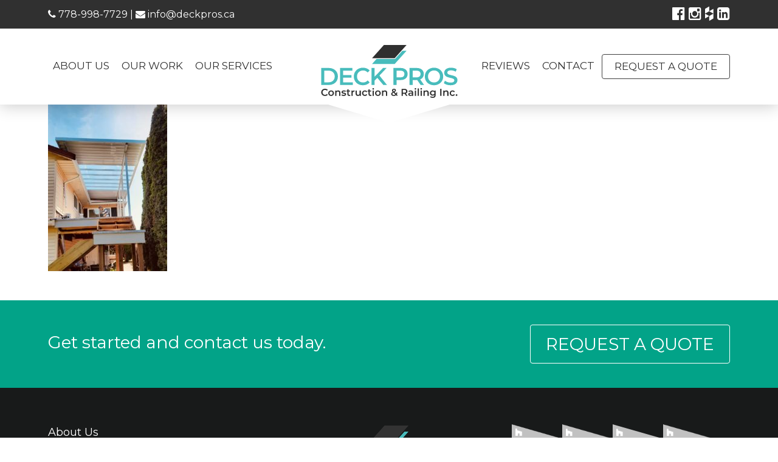

--- FILE ---
content_type: text/html; charset=UTF-8
request_url: https://www.deckpros.ca/railings/aluminum-canopy-deck-cover/
body_size: 22715
content:
<!DOCTYPE html>
<html lang="en-US" xmlns:fb="https://www.facebook.com/2008/fbml" xmlns:addthis="https://www.addthis.com/help/api-spec" >
<head>
<meta charset="UTF-8">
<meta name="viewport" content="width=device-width, initial-scale=1, maximum-scale=1, user-scalable=no">
<link rel="profile" href="https://gmpg.org/xfn/11">
<link rel="pingback" href="https://www.deckpros.ca/xmlrpc.php">
<link rel="stylesheet" href="https://maxcdn.bootstrapcdn.com/font-awesome/4.5.0/css/font-awesome.min.css" />
<link href='https://fonts.googleapis.com/css?family=Montserrat:400,700' rel='stylesheet' type='text/css' />

<meta name='robots' content='index, follow, max-image-preview:large, max-snippet:-1, max-video-preview:-1' />
	<style>img:is([sizes="auto" i], [sizes^="auto," i]) { contain-intrinsic-size: 3000px 1500px }</style>
	
	<!-- This site is optimized with the Yoast SEO plugin v23.9 - https://yoast.com/wordpress/plugins/seo/ -->
	<title>Aluminum Canopy Deck Cover - DECK PROS | Construction &amp; Railing Inc.</title>
	<link rel="canonical" href="https://www.deckpros.ca/railings/aluminum-canopy-deck-cover/" />
	<meta property="og:locale" content="en_US" />
	<meta property="og:type" content="article" />
	<meta property="og:title" content="Aluminum Canopy Deck Cover - DECK PROS | Construction &amp; Railing Inc." />
	<meta property="og:url" content="https://www.deckpros.ca/railings/aluminum-canopy-deck-cover/" />
	<meta property="og:site_name" content="DECK PROS | Construction &amp; Railing Inc." />
	<meta property="article:publisher" content="https://www.facebook.com/Deckpro-273890139349644/" />
	<meta property="og:image" content="https://www.deckpros.ca/railings/aluminum-canopy-deck-cover" />
	<meta property="og:image:width" content="817" />
	<meta property="og:image:height" content="1249" />
	<meta property="og:image:type" content="image/jpeg" />
	<meta name="twitter:card" content="summary_large_image" />
	<script type="application/ld+json" class="yoast-schema-graph">{"@context":"https://schema.org","@graph":[{"@type":"WebPage","@id":"https://www.deckpros.ca/railings/aluminum-canopy-deck-cover/","url":"https://www.deckpros.ca/railings/aluminum-canopy-deck-cover/","name":"Aluminum Canopy Deck Cover - DECK PROS | Construction &amp; Railing Inc.","isPartOf":{"@id":"https://www.deckpros.ca/#website"},"primaryImageOfPage":{"@id":"https://www.deckpros.ca/railings/aluminum-canopy-deck-cover/#primaryimage"},"image":{"@id":"https://www.deckpros.ca/railings/aluminum-canopy-deck-cover/#primaryimage"},"thumbnailUrl":"https://www.deckpros.ca/wp-content/uploads/2021/07/Aluminum-Canopy-Deck-Cover.jpg","datePublished":"2021-07-23T01:49:39+00:00","dateModified":"2021-07-23T01:49:39+00:00","breadcrumb":{"@id":"https://www.deckpros.ca/railings/aluminum-canopy-deck-cover/#breadcrumb"},"inLanguage":"en-US","potentialAction":[{"@type":"ReadAction","target":["https://www.deckpros.ca/railings/aluminum-canopy-deck-cover/"]}]},{"@type":"ImageObject","inLanguage":"en-US","@id":"https://www.deckpros.ca/railings/aluminum-canopy-deck-cover/#primaryimage","url":"https://www.deckpros.ca/wp-content/uploads/2021/07/Aluminum-Canopy-Deck-Cover.jpg","contentUrl":"https://www.deckpros.ca/wp-content/uploads/2021/07/Aluminum-Canopy-Deck-Cover.jpg","width":817,"height":1249},{"@type":"BreadcrumbList","@id":"https://www.deckpros.ca/railings/aluminum-canopy-deck-cover/#breadcrumb","itemListElement":[{"@type":"ListItem","position":1,"name":"Home","item":"https://www.deckpros.ca/"},{"@type":"ListItem","position":2,"name":"Railings / Deck Covers / Stairs","item":"https://www.deckpros.ca/railings/"},{"@type":"ListItem","position":3,"name":"Aluminum Canopy Deck Cover"}]},{"@type":"WebSite","@id":"https://www.deckpros.ca/#website","url":"https://www.deckpros.ca/","name":"DECK PROS | Construction &amp; Railing Inc.","description":"Your decking specialists","potentialAction":[{"@type":"SearchAction","target":{"@type":"EntryPoint","urlTemplate":"https://www.deckpros.ca/?s={search_term_string}"},"query-input":{"@type":"PropertyValueSpecification","valueRequired":true,"valueName":"search_term_string"}}],"inLanguage":"en-US"}]}</script>
	<!-- / Yoast SEO plugin. -->


<link rel='dns-prefetch' href='//www.deckpros.ca' />
<link rel='dns-prefetch' href='//ajax.googleapis.com' />
<link rel='dns-prefetch' href='//secure.gravatar.com' />
<link rel='dns-prefetch' href='//stats.wp.com' />
<link rel='dns-prefetch' href='//v0.wordpress.com' />
<link rel="alternate" type="application/rss+xml" title="DECK PROS | Construction &amp; Railing Inc. &raquo; Feed" href="https://www.deckpros.ca/feed/" />
<link rel="alternate" type="application/rss+xml" title="DECK PROS | Construction &amp; Railing Inc. &raquo; Comments Feed" href="https://www.deckpros.ca/comments/feed/" />
		<!-- This site uses the Google Analytics by ExactMetrics plugin v7.19 - Using Analytics tracking - https://www.exactmetrics.com/ -->
		<!-- Note: ExactMetrics is not currently configured on this site. The site owner needs to authenticate with Google Analytics in the ExactMetrics settings panel. -->
					<!-- No tracking code set -->
				<!-- / Google Analytics by ExactMetrics -->
		<script type="text/javascript">
/* <![CDATA[ */
window._wpemojiSettings = {"baseUrl":"https:\/\/s.w.org\/images\/core\/emoji\/15.0.3\/72x72\/","ext":".png","svgUrl":"https:\/\/s.w.org\/images\/core\/emoji\/15.0.3\/svg\/","svgExt":".svg","source":{"concatemoji":"https:\/\/www.deckpros.ca\/wp-includes\/js\/wp-emoji-release.min.js?ver=a67c2f4218c4cc3cceace23080a50e92"}};
/*! This file is auto-generated */
!function(i,n){var o,s,e;function c(e){try{var t={supportTests:e,timestamp:(new Date).valueOf()};sessionStorage.setItem(o,JSON.stringify(t))}catch(e){}}function p(e,t,n){e.clearRect(0,0,e.canvas.width,e.canvas.height),e.fillText(t,0,0);var t=new Uint32Array(e.getImageData(0,0,e.canvas.width,e.canvas.height).data),r=(e.clearRect(0,0,e.canvas.width,e.canvas.height),e.fillText(n,0,0),new Uint32Array(e.getImageData(0,0,e.canvas.width,e.canvas.height).data));return t.every(function(e,t){return e===r[t]})}function u(e,t,n){switch(t){case"flag":return n(e,"\ud83c\udff3\ufe0f\u200d\u26a7\ufe0f","\ud83c\udff3\ufe0f\u200b\u26a7\ufe0f")?!1:!n(e,"\ud83c\uddfa\ud83c\uddf3","\ud83c\uddfa\u200b\ud83c\uddf3")&&!n(e,"\ud83c\udff4\udb40\udc67\udb40\udc62\udb40\udc65\udb40\udc6e\udb40\udc67\udb40\udc7f","\ud83c\udff4\u200b\udb40\udc67\u200b\udb40\udc62\u200b\udb40\udc65\u200b\udb40\udc6e\u200b\udb40\udc67\u200b\udb40\udc7f");case"emoji":return!n(e,"\ud83d\udc26\u200d\u2b1b","\ud83d\udc26\u200b\u2b1b")}return!1}function f(e,t,n){var r="undefined"!=typeof WorkerGlobalScope&&self instanceof WorkerGlobalScope?new OffscreenCanvas(300,150):i.createElement("canvas"),a=r.getContext("2d",{willReadFrequently:!0}),o=(a.textBaseline="top",a.font="600 32px Arial",{});return e.forEach(function(e){o[e]=t(a,e,n)}),o}function t(e){var t=i.createElement("script");t.src=e,t.defer=!0,i.head.appendChild(t)}"undefined"!=typeof Promise&&(o="wpEmojiSettingsSupports",s=["flag","emoji"],n.supports={everything:!0,everythingExceptFlag:!0},e=new Promise(function(e){i.addEventListener("DOMContentLoaded",e,{once:!0})}),new Promise(function(t){var n=function(){try{var e=JSON.parse(sessionStorage.getItem(o));if("object"==typeof e&&"number"==typeof e.timestamp&&(new Date).valueOf()<e.timestamp+604800&&"object"==typeof e.supportTests)return e.supportTests}catch(e){}return null}();if(!n){if("undefined"!=typeof Worker&&"undefined"!=typeof OffscreenCanvas&&"undefined"!=typeof URL&&URL.createObjectURL&&"undefined"!=typeof Blob)try{var e="postMessage("+f.toString()+"("+[JSON.stringify(s),u.toString(),p.toString()].join(",")+"));",r=new Blob([e],{type:"text/javascript"}),a=new Worker(URL.createObjectURL(r),{name:"wpTestEmojiSupports"});return void(a.onmessage=function(e){c(n=e.data),a.terminate(),t(n)})}catch(e){}c(n=f(s,u,p))}t(n)}).then(function(e){for(var t in e)n.supports[t]=e[t],n.supports.everything=n.supports.everything&&n.supports[t],"flag"!==t&&(n.supports.everythingExceptFlag=n.supports.everythingExceptFlag&&n.supports[t]);n.supports.everythingExceptFlag=n.supports.everythingExceptFlag&&!n.supports.flag,n.DOMReady=!1,n.readyCallback=function(){n.DOMReady=!0}}).then(function(){return e}).then(function(){var e;n.supports.everything||(n.readyCallback(),(e=n.source||{}).concatemoji?t(e.concatemoji):e.wpemoji&&e.twemoji&&(t(e.twemoji),t(e.wpemoji)))}))}((window,document),window._wpemojiSettings);
/* ]]> */
</script>
<style id='wp-emoji-styles-inline-css' type='text/css'>

	img.wp-smiley, img.emoji {
		display: inline !important;
		border: none !important;
		box-shadow: none !important;
		height: 1em !important;
		width: 1em !important;
		margin: 0 0.07em !important;
		vertical-align: -0.1em !important;
		background: none !important;
		padding: 0 !important;
	}
</style>
<link rel='stylesheet' id='wp-block-library-css' href='https://www.deckpros.ca/wp-includes/css/dist/block-library/style.min.css?ver=a67c2f4218c4cc3cceace23080a50e92' type='text/css' media='all' />
<link rel='stylesheet' id='mediaelement-css' href='https://www.deckpros.ca/wp-includes/js/mediaelement/mediaelementplayer-legacy.min.css?ver=4.2.17' type='text/css' media='all' />
<link rel='stylesheet' id='wp-mediaelement-css' href='https://www.deckpros.ca/wp-includes/js/mediaelement/wp-mediaelement.min.css?ver=a67c2f4218c4cc3cceace23080a50e92' type='text/css' media='all' />
<style id='jetpack-sharing-buttons-style-inline-css' type='text/css'>
.jetpack-sharing-buttons__services-list{display:flex;flex-direction:row;flex-wrap:wrap;gap:0;list-style-type:none;margin:5px;padding:0}.jetpack-sharing-buttons__services-list.has-small-icon-size{font-size:12px}.jetpack-sharing-buttons__services-list.has-normal-icon-size{font-size:16px}.jetpack-sharing-buttons__services-list.has-large-icon-size{font-size:24px}.jetpack-sharing-buttons__services-list.has-huge-icon-size{font-size:36px}@media print{.jetpack-sharing-buttons__services-list{display:none!important}}.editor-styles-wrapper .wp-block-jetpack-sharing-buttons{gap:0;padding-inline-start:0}ul.jetpack-sharing-buttons__services-list.has-background{padding:1.25em 2.375em}
</style>
<style id='classic-theme-styles-inline-css' type='text/css'>
/*! This file is auto-generated */
.wp-block-button__link{color:#fff;background-color:#32373c;border-radius:9999px;box-shadow:none;text-decoration:none;padding:calc(.667em + 2px) calc(1.333em + 2px);font-size:1.125em}.wp-block-file__button{background:#32373c;color:#fff;text-decoration:none}
</style>
<style id='global-styles-inline-css' type='text/css'>
:root{--wp--preset--aspect-ratio--square: 1;--wp--preset--aspect-ratio--4-3: 4/3;--wp--preset--aspect-ratio--3-4: 3/4;--wp--preset--aspect-ratio--3-2: 3/2;--wp--preset--aspect-ratio--2-3: 2/3;--wp--preset--aspect-ratio--16-9: 16/9;--wp--preset--aspect-ratio--9-16: 9/16;--wp--preset--color--black: #000000;--wp--preset--color--cyan-bluish-gray: #abb8c3;--wp--preset--color--white: #ffffff;--wp--preset--color--pale-pink: #f78da7;--wp--preset--color--vivid-red: #cf2e2e;--wp--preset--color--luminous-vivid-orange: #ff6900;--wp--preset--color--luminous-vivid-amber: #fcb900;--wp--preset--color--light-green-cyan: #7bdcb5;--wp--preset--color--vivid-green-cyan: #00d084;--wp--preset--color--pale-cyan-blue: #8ed1fc;--wp--preset--color--vivid-cyan-blue: #0693e3;--wp--preset--color--vivid-purple: #9b51e0;--wp--preset--gradient--vivid-cyan-blue-to-vivid-purple: linear-gradient(135deg,rgba(6,147,227,1) 0%,rgb(155,81,224) 100%);--wp--preset--gradient--light-green-cyan-to-vivid-green-cyan: linear-gradient(135deg,rgb(122,220,180) 0%,rgb(0,208,130) 100%);--wp--preset--gradient--luminous-vivid-amber-to-luminous-vivid-orange: linear-gradient(135deg,rgba(252,185,0,1) 0%,rgba(255,105,0,1) 100%);--wp--preset--gradient--luminous-vivid-orange-to-vivid-red: linear-gradient(135deg,rgba(255,105,0,1) 0%,rgb(207,46,46) 100%);--wp--preset--gradient--very-light-gray-to-cyan-bluish-gray: linear-gradient(135deg,rgb(238,238,238) 0%,rgb(169,184,195) 100%);--wp--preset--gradient--cool-to-warm-spectrum: linear-gradient(135deg,rgb(74,234,220) 0%,rgb(151,120,209) 20%,rgb(207,42,186) 40%,rgb(238,44,130) 60%,rgb(251,105,98) 80%,rgb(254,248,76) 100%);--wp--preset--gradient--blush-light-purple: linear-gradient(135deg,rgb(255,206,236) 0%,rgb(152,150,240) 100%);--wp--preset--gradient--blush-bordeaux: linear-gradient(135deg,rgb(254,205,165) 0%,rgb(254,45,45) 50%,rgb(107,0,62) 100%);--wp--preset--gradient--luminous-dusk: linear-gradient(135deg,rgb(255,203,112) 0%,rgb(199,81,192) 50%,rgb(65,88,208) 100%);--wp--preset--gradient--pale-ocean: linear-gradient(135deg,rgb(255,245,203) 0%,rgb(182,227,212) 50%,rgb(51,167,181) 100%);--wp--preset--gradient--electric-grass: linear-gradient(135deg,rgb(202,248,128) 0%,rgb(113,206,126) 100%);--wp--preset--gradient--midnight: linear-gradient(135deg,rgb(2,3,129) 0%,rgb(40,116,252) 100%);--wp--preset--font-size--small: 13px;--wp--preset--font-size--medium: 20px;--wp--preset--font-size--large: 36px;--wp--preset--font-size--x-large: 42px;--wp--preset--spacing--20: 0.44rem;--wp--preset--spacing--30: 0.67rem;--wp--preset--spacing--40: 1rem;--wp--preset--spacing--50: 1.5rem;--wp--preset--spacing--60: 2.25rem;--wp--preset--spacing--70: 3.38rem;--wp--preset--spacing--80: 5.06rem;--wp--preset--shadow--natural: 6px 6px 9px rgba(0, 0, 0, 0.2);--wp--preset--shadow--deep: 12px 12px 50px rgba(0, 0, 0, 0.4);--wp--preset--shadow--sharp: 6px 6px 0px rgba(0, 0, 0, 0.2);--wp--preset--shadow--outlined: 6px 6px 0px -3px rgba(255, 255, 255, 1), 6px 6px rgba(0, 0, 0, 1);--wp--preset--shadow--crisp: 6px 6px 0px rgba(0, 0, 0, 1);}:where(.is-layout-flex){gap: 0.5em;}:where(.is-layout-grid){gap: 0.5em;}body .is-layout-flex{display: flex;}.is-layout-flex{flex-wrap: wrap;align-items: center;}.is-layout-flex > :is(*, div){margin: 0;}body .is-layout-grid{display: grid;}.is-layout-grid > :is(*, div){margin: 0;}:where(.wp-block-columns.is-layout-flex){gap: 2em;}:where(.wp-block-columns.is-layout-grid){gap: 2em;}:where(.wp-block-post-template.is-layout-flex){gap: 1.25em;}:where(.wp-block-post-template.is-layout-grid){gap: 1.25em;}.has-black-color{color: var(--wp--preset--color--black) !important;}.has-cyan-bluish-gray-color{color: var(--wp--preset--color--cyan-bluish-gray) !important;}.has-white-color{color: var(--wp--preset--color--white) !important;}.has-pale-pink-color{color: var(--wp--preset--color--pale-pink) !important;}.has-vivid-red-color{color: var(--wp--preset--color--vivid-red) !important;}.has-luminous-vivid-orange-color{color: var(--wp--preset--color--luminous-vivid-orange) !important;}.has-luminous-vivid-amber-color{color: var(--wp--preset--color--luminous-vivid-amber) !important;}.has-light-green-cyan-color{color: var(--wp--preset--color--light-green-cyan) !important;}.has-vivid-green-cyan-color{color: var(--wp--preset--color--vivid-green-cyan) !important;}.has-pale-cyan-blue-color{color: var(--wp--preset--color--pale-cyan-blue) !important;}.has-vivid-cyan-blue-color{color: var(--wp--preset--color--vivid-cyan-blue) !important;}.has-vivid-purple-color{color: var(--wp--preset--color--vivid-purple) !important;}.has-black-background-color{background-color: var(--wp--preset--color--black) !important;}.has-cyan-bluish-gray-background-color{background-color: var(--wp--preset--color--cyan-bluish-gray) !important;}.has-white-background-color{background-color: var(--wp--preset--color--white) !important;}.has-pale-pink-background-color{background-color: var(--wp--preset--color--pale-pink) !important;}.has-vivid-red-background-color{background-color: var(--wp--preset--color--vivid-red) !important;}.has-luminous-vivid-orange-background-color{background-color: var(--wp--preset--color--luminous-vivid-orange) !important;}.has-luminous-vivid-amber-background-color{background-color: var(--wp--preset--color--luminous-vivid-amber) !important;}.has-light-green-cyan-background-color{background-color: var(--wp--preset--color--light-green-cyan) !important;}.has-vivid-green-cyan-background-color{background-color: var(--wp--preset--color--vivid-green-cyan) !important;}.has-pale-cyan-blue-background-color{background-color: var(--wp--preset--color--pale-cyan-blue) !important;}.has-vivid-cyan-blue-background-color{background-color: var(--wp--preset--color--vivid-cyan-blue) !important;}.has-vivid-purple-background-color{background-color: var(--wp--preset--color--vivid-purple) !important;}.has-black-border-color{border-color: var(--wp--preset--color--black) !important;}.has-cyan-bluish-gray-border-color{border-color: var(--wp--preset--color--cyan-bluish-gray) !important;}.has-white-border-color{border-color: var(--wp--preset--color--white) !important;}.has-pale-pink-border-color{border-color: var(--wp--preset--color--pale-pink) !important;}.has-vivid-red-border-color{border-color: var(--wp--preset--color--vivid-red) !important;}.has-luminous-vivid-orange-border-color{border-color: var(--wp--preset--color--luminous-vivid-orange) !important;}.has-luminous-vivid-amber-border-color{border-color: var(--wp--preset--color--luminous-vivid-amber) !important;}.has-light-green-cyan-border-color{border-color: var(--wp--preset--color--light-green-cyan) !important;}.has-vivid-green-cyan-border-color{border-color: var(--wp--preset--color--vivid-green-cyan) !important;}.has-pale-cyan-blue-border-color{border-color: var(--wp--preset--color--pale-cyan-blue) !important;}.has-vivid-cyan-blue-border-color{border-color: var(--wp--preset--color--vivid-cyan-blue) !important;}.has-vivid-purple-border-color{border-color: var(--wp--preset--color--vivid-purple) !important;}.has-vivid-cyan-blue-to-vivid-purple-gradient-background{background: var(--wp--preset--gradient--vivid-cyan-blue-to-vivid-purple) !important;}.has-light-green-cyan-to-vivid-green-cyan-gradient-background{background: var(--wp--preset--gradient--light-green-cyan-to-vivid-green-cyan) !important;}.has-luminous-vivid-amber-to-luminous-vivid-orange-gradient-background{background: var(--wp--preset--gradient--luminous-vivid-amber-to-luminous-vivid-orange) !important;}.has-luminous-vivid-orange-to-vivid-red-gradient-background{background: var(--wp--preset--gradient--luminous-vivid-orange-to-vivid-red) !important;}.has-very-light-gray-to-cyan-bluish-gray-gradient-background{background: var(--wp--preset--gradient--very-light-gray-to-cyan-bluish-gray) !important;}.has-cool-to-warm-spectrum-gradient-background{background: var(--wp--preset--gradient--cool-to-warm-spectrum) !important;}.has-blush-light-purple-gradient-background{background: var(--wp--preset--gradient--blush-light-purple) !important;}.has-blush-bordeaux-gradient-background{background: var(--wp--preset--gradient--blush-bordeaux) !important;}.has-luminous-dusk-gradient-background{background: var(--wp--preset--gradient--luminous-dusk) !important;}.has-pale-ocean-gradient-background{background: var(--wp--preset--gradient--pale-ocean) !important;}.has-electric-grass-gradient-background{background: var(--wp--preset--gradient--electric-grass) !important;}.has-midnight-gradient-background{background: var(--wp--preset--gradient--midnight) !important;}.has-small-font-size{font-size: var(--wp--preset--font-size--small) !important;}.has-medium-font-size{font-size: var(--wp--preset--font-size--medium) !important;}.has-large-font-size{font-size: var(--wp--preset--font-size--large) !important;}.has-x-large-font-size{font-size: var(--wp--preset--font-size--x-large) !important;}
:where(.wp-block-post-template.is-layout-flex){gap: 1.25em;}:where(.wp-block-post-template.is-layout-grid){gap: 1.25em;}
:where(.wp-block-columns.is-layout-flex){gap: 2em;}:where(.wp-block-columns.is-layout-grid){gap: 2em;}
:root :where(.wp-block-pullquote){font-size: 1.5em;line-height: 1.6;}
</style>
<link rel='stylesheet' id='contact-form-7-css' href='https://www.deckpros.ca/wp-content/plugins/contact-form-7/includes/css/styles.css?ver=6.0' type='text/css' media='all' />
<style id='contact-form-7-inline-css' type='text/css'>
.wpcf7 .wpcf7-recaptcha iframe {margin-bottom: 0;}.wpcf7 .wpcf7-recaptcha[data-align="center"] > div {margin: 0 auto;}.wpcf7 .wpcf7-recaptcha[data-align="right"] > div {margin: 0 0 0 auto;}
</style>
<link rel='stylesheet' id='deckpros-style-css' href='https://www.deckpros.ca/wp-content/themes/deckpros-2016/deckpros.min.css?ver=a67c2f4218c4cc3cceace23080a50e92' type='text/css' media='all' />
<link rel='stylesheet' id='addthis_all_pages-css' href='https://www.deckpros.ca/wp-content/plugins/addthis/frontend/build/addthis_wordpress_public.min.css?ver=a67c2f4218c4cc3cceace23080a50e92' type='text/css' media='all' />
<script type="text/javascript" src="https://ajax.googleapis.com/ajax/libs/jquery/2.2.0/jquery.min.js?ver=1" id="deckpros-jquery-js"></script>
<link rel="https://api.w.org/" href="https://www.deckpros.ca/wp-json/" /><link rel="alternate" title="JSON" type="application/json" href="https://www.deckpros.ca/wp-json/wp/v2/media/6470" /><link rel="EditURI" type="application/rsd+xml" title="RSD" href="https://www.deckpros.ca/xmlrpc.php?rsd" />

<link rel='shortlink' href='https://wp.me/a7Fq8q-1Gm' />
<link rel="alternate" title="oEmbed (JSON)" type="application/json+oembed" href="https://www.deckpros.ca/wp-json/oembed/1.0/embed?url=https%3A%2F%2Fwww.deckpros.ca%2Frailings%2Faluminum-canopy-deck-cover%2F" />
<link rel="alternate" title="oEmbed (XML)" type="text/xml+oembed" href="https://www.deckpros.ca/wp-json/oembed/1.0/embed?url=https%3A%2F%2Fwww.deckpros.ca%2Frailings%2Faluminum-canopy-deck-cover%2F&#038;format=xml" />
	<style>img#wpstats{display:none}</style>
		<link rel="icon" href="https://www.deckpros.ca/wp-content/uploads/2019/04/cropped-favicon-1-32x32.png" sizes="32x32" />
<link rel="icon" href="https://www.deckpros.ca/wp-content/uploads/2019/04/cropped-favicon-1-192x192.png" sizes="192x192" />
<link rel="apple-touch-icon" href="https://www.deckpros.ca/wp-content/uploads/2019/04/cropped-favicon-1-180x180.png" />
<meta name="msapplication-TileImage" content="https://www.deckpros.ca/wp-content/uploads/2019/04/cropped-favicon-1-270x270.png" />
		<style type="text/css" id="wp-custom-css">
			.page .my-gallery figcaption {
	font-size:1.5rem;
	min-height: 115px !important;
}
.jobber-inline-work-request {
	text-align:center;
}
.jobber-inline-work-request iframe {
	width:90%;
	border: none;
}
.jobber-inline-work-request .row {
	max-width: 100% !important;
	display: block !important;
}
.large-6 {
    max-width: 100% !important;
    margin: 0 auto !important;
    flex: 0 0 100% !important;
}
.panel {
	background: #fff;
}
.mission-statement, .testimonials {
	font-size: 2.2rem;
}
.footer-banner {
	padding: 4rem 0;
}
.footer-banner a.btn {
	font-size: 3.6rem;
}
.cta {
	  border: 1px solid #404040;
    border-radius: 4px;
    padding: 0.7rem 2rem;
    color: #303030 !important;
    text-transform: uppercase;
    font-family: Montserrat,sans-serif !important;
	  text-decoration: none !important;
	margin-top: 30px;
}
.cta:hover {color: #fff !important;}
.footer-banner a.btn {
	margin-top: 20px;
}
@media (min-width: 768px) {
.footer-banner span {
    font-size: 2.8rem;
	  line-height: 5.6rem;
}
	.footer-banner a.btn {
    font-size: 2.8rem;
		margin-top: 0;
	}
}
.main-logo {
	background: url('[data-uri]') no-repeat center center;
}		</style>
		</head>

<body class="attachment attachment-template-default attachmentid-6470 attachment-jpeg group-blog">
<!--[if lte IE 8]>
    <p class="browserupgrade">You are using an <strong>outdated</strong> browser. Please <a href="https://browsehappy.com/">upgrade your browser</a> to improve your experience.</p>
<![endif]-->
<div id="page" class="site">
	<a class="skip-link screen-reader-text" href="#content">Skip to content</a>

	<header id="masthead" class="site-header" role="banner">
		<div class="top-bar">
			<div class="container">
				<div class="row">
					<div class="col-sm-12">
												<span class="pull-left contact-info"><a href="tel:+17789987729"><i class="fa fa-phone"></i>  778-998-7729</a>  |  <a href="mailto:info@deckpros.ca"><i class="fa fa-envelope"></i> info@deckpros.ca</a></span>
						<span class="pull-right social-media">
															<a href="https://www.facebook.com/Deckpro-273890139349644/" target="_blank"><i class="fa fa-facebook-official"></i></a>
																													<a href="https://www.instagram.com/deckpros/" target="_blank"><i class="fa fa-instagram"></i></a>
																													<a href="https://www.houzz.com/pro/deck-pro/deck-pros-construction-railings-inc" target="_blank"><i class="fa fa-houzz"></i></a>
																						<a href="https://ca.linkedin.com/in/dale-emmanuel-52b1b932" target="_blank"><i class="fa fa-linkedin-square"></i></a>
													</span>
					</div>
				</div>
			</div>
		</div>
		<nav id="site-navigation" class="main-navigation" role="navigation">
			<div class="down-arrow"></div>
			<div class="container">
				<div class="row">
					<div class="col-sm-12">
						<div class="menu-main-left-container menu-container"><ul id="menu-main-left" class="menu"><li id="menu-item-1003" class="menu-item menu-item-type-post_type menu-item-object-page menu-item-1003"><a href="https://www.deckpros.ca/about-us/">About Us</a></li>
<li id="menu-item-1004" class="menu-item menu-item-type-post_type menu-item-object-page menu-item-1004"><a href="https://www.deckpros.ca/our-work/">Our Work</a></li>
<li id="menu-item-1078" class="our-services menu-item menu-item-type-post_type menu-item-object-page menu-item-has-children menu-item-1078"><a href="https://www.deckpros.ca/our-services/">Our Services</a>
<ul class="sub-menu">
	<li id="menu-item-1080" class="menu-item menu-item-type-post_type menu-item-object-page menu-item-1080"><a href="https://www.deckpros.ca/vinyl-decking/">Vinyl Decking</a></li>
	<li id="menu-item-6015" class="menu-item menu-item-type-post_type menu-item-object-page menu-item-6015"><a href="https://www.deckpros.ca/railings/">Railings / Deck Covers / Stairs</a></li>
	<li id="menu-item-1204" class="menu-item menu-item-type-post_type menu-item-object-page menu-item-1204"><a href="https://www.deckpros.ca/deck-construction-repairs/">Deck Construction / Repairs</a></li>
</ul>
</li>
</ul></div>						<div class="menu-main-right-container menu-container"><ul id="menu-main-right" class="menu"><li id="menu-item-1207" class="menu-item menu-item-type-post_type menu-item-object-page menu-item-1207"><a href="https://www.deckpros.ca/reviews/">Reviews</a></li>
<li id="menu-item-1082" class="menu-item menu-item-type-post_type menu-item-object-page menu-item-1082"><a href="https://www.deckpros.ca/contact-us/">Contact</a></li>
<li id="menu-item-1081" class="btn__menu menu-item menu-item-type-post_type menu-item-object-page menu-item-1081"><a href="https://www.deckpros.ca/request-a-quote/">Request a Quote</a></li>
</ul></div>					</div>
					<div class="col-sm-12 mobile-top">
						<div class="site-branding">
															<p class="site-title"><a href="https://www.deckpros.ca/" rel="home" class="main-logo">DECK PROS | Construction &amp; Railing Inc.</a></p>
													</div><!-- .site-branding -->
					</div>
				</div>
			</div>
			<button class="menu-toggle button" aria-controls="primary-menu" aria-expanded="false"><i class="fa fa-bars"></i></button>
		</nav><!-- #site-navigation -->
	</header><!-- #masthead -->

			<div class="page-banner">
			<div class="container">
				<div class="row">
					<div class="col-sm-12">
						<h1 class="entry-title">Aluminum Canopy Deck Cover</h1>																	</div>
				</div>
			</div>
		</div>
	
	<div id="content" class="site-content">

	<div id="primary" class="content-area">
		<main id="main" class="site-main" role="main">
			<div class="container">
				<div class="row">
					<div class="col-sm-12">
						
<article id="post-6470" class="post-6470 attachment type-attachment status-inherit hentry">
	<div class="entry-content">
		<div class="at-above-post-page addthis_tool" data-url="https://www.deckpros.ca/railings/aluminum-canopy-deck-cover/"></div><p class="attachment"><a href='https://www.deckpros.ca/wp-content/uploads/2021/07/Aluminum-Canopy-Deck-Cover.jpg'><img fetchpriority="high" decoding="async" width="196" height="300" src="https://www.deckpros.ca/wp-content/uploads/2021/07/Aluminum-Canopy-Deck-Cover-196x300.jpg" class="attachment-medium size-medium" alt="" srcset="https://www.deckpros.ca/wp-content/uploads/2021/07/Aluminum-Canopy-Deck-Cover-196x300.jpg 196w, https://www.deckpros.ca/wp-content/uploads/2021/07/Aluminum-Canopy-Deck-Cover-670x1024.jpg 670w, https://www.deckpros.ca/wp-content/uploads/2021/07/Aluminum-Canopy-Deck-Cover-500x764.jpg 500w, https://www.deckpros.ca/wp-content/uploads/2021/07/Aluminum-Canopy-Deck-Cover.jpg 817w" sizes="(max-width: 196px) 100vw, 196px" data-attachment-id="6470" data-permalink="https://www.deckpros.ca/railings/aluminum-canopy-deck-cover/" data-orig-file="https://www.deckpros.ca/wp-content/uploads/2021/07/Aluminum-Canopy-Deck-Cover.jpg" data-orig-size="817,1249" data-comments-opened="0" data-image-meta="{&quot;aperture&quot;:&quot;0&quot;,&quot;credit&quot;:&quot;&quot;,&quot;camera&quot;:&quot;&quot;,&quot;caption&quot;:&quot;&quot;,&quot;created_timestamp&quot;:&quot;0&quot;,&quot;copyright&quot;:&quot;&quot;,&quot;focal_length&quot;:&quot;0&quot;,&quot;iso&quot;:&quot;0&quot;,&quot;shutter_speed&quot;:&quot;0&quot;,&quot;title&quot;:&quot;&quot;,&quot;orientation&quot;:&quot;0&quot;}" data-image-title="Aluminum Canopy Deck Cover" data-image-description="" data-image-caption="" data-medium-file="https://www.deckpros.ca/wp-content/uploads/2021/07/Aluminum-Canopy-Deck-Cover-196x300.jpg" data-large-file="https://www.deckpros.ca/wp-content/uploads/2021/07/Aluminum-Canopy-Deck-Cover-670x1024.jpg" /></a></p>
<!-- AddThis Advanced Settings above via filter on the_content --><!-- AddThis Advanced Settings below via filter on the_content --><!-- AddThis Advanced Settings generic via filter on the_content --><!-- AddThis Share Buttons above via filter on the_content --><!-- AddThis Share Buttons below via filter on the_content --><div class="at-below-post-page addthis_tool" data-url="https://www.deckpros.ca/railings/aluminum-canopy-deck-cover/"></div><!-- AddThis Share Buttons generic via filter on the_content -->	</div><!-- .entry-content -->

	<footer class="entry-footer">
		
	</footer><!-- .entry-footer -->
</article><!-- #post-## -->
					</div>
				</div>
			</div>
		</main><!-- #main -->
	</div><!-- #primary -->




</div><!-- #content -->



<footer id="colophon" class="site-footer" role="contentinfo">

<section class="footer-banner">

<div class="container">

<div class="row">

<div class="col-sm-12">

<span>Get started and contact us today.</span>

<a href="https://www.deckpros.ca/request-a-quote/" class="btn btn--inverse btn-block-sm pull-right">Request a Quote</a>

</div>

</div>

</div>

</section>

<section class="footer-body">

<div class="container">

<div class="row">

<div class="col-sm-4">

<div class="menu-footer-container menu-container"><ul id="menu-footer" class="menu"><li id="menu-item-1091" class="menu-item menu-item-type-post_type menu-item-object-page menu-item-1091"><a href="https://www.deckpros.ca/about-us/">About Us</a></li>
<li id="menu-item-1087" class="menu-item menu-item-type-post_type menu-item-object-page menu-item-1087"><a href="https://www.deckpros.ca/our-work/">Our Work</a></li>
<li id="menu-item-1084" class="our-services menu-item menu-item-type-post_type menu-item-object-page menu-item-has-children menu-item-1084"><a href="https://www.deckpros.ca/our-services/">Our Services</a>
<ul class="sub-menu">
	<li id="menu-item-1086" class="menu-item menu-item-type-post_type menu-item-object-page menu-item-1086"><a href="https://www.deckpros.ca/vinyl-decking/">Vinyl Decking</a></li>
	<li id="menu-item-6016" class="menu-item menu-item-type-post_type menu-item-object-page menu-item-6016"><a href="https://www.deckpros.ca/railings/">Railings / Deck Covers / Stairs</a></li>
	<li id="menu-item-1203" class="menu-item menu-item-type-post_type menu-item-object-page menu-item-1203"><a href="https://www.deckpros.ca/deck-construction-repairs/">Deck Construction / Repairs</a></li>
</ul>
</li>
<li id="menu-item-1089" class="menu-item menu-item-type-post_type menu-item-object-page menu-item-1089"><a href="https://www.deckpros.ca/contact-us/">Contact Us</a></li>
<li id="menu-item-1090" class="menu-item menu-item-type-post_type menu-item-object-page menu-item-1090"><a href="https://www.deckpros.ca/blog/">Blog</a></li>
<li id="menu-item-1088" class="menu-item menu-item-type-post_type menu-item-object-page menu-item-1088"><a href="https://www.deckpros.ca/reviews/">Reviews</a></li>
</ul></div>
</div>

<div class="col-sm-4">

<div class="company-info">

<a href="" class="main-logo-with-tagline"></a>

<p>4821 Frances Street, Burnaby BC<br/>V5C 2S3</p>
<p><a href="tel:+17789987729"> 778-998-7729</a></p>
<p><a href="mailto:info@deckpros.ca">info@deckpros.ca</a></p>
</div>
	
</div>

<div class="col-sm-4">

<div class="badges">

<!-- Latest badge on top -->





<a href="https://www.houzz.com/pro/deck-pro/deck-pros-construction-railings-inc" class="houzz-badge" target="_blank"><img src="https://www.deckpros.ca/wp-content/uploads/2024/03/badge_64_8@3x-1.png" /></a>




<a href="https://www.houzz.com/pro/deck-pro/deck-pros-construction-railings-inc" class="houzz-badge" target="_blank"><img src="https://www.deckpros.ca/wp-content/uploads/2023/09/badge_60_7@2x.png" /></a>




<a href="https://www.houzz.com/pro/deck-pro/deck-pros-construction-railings-inc" class="houzz-badge" target="_blank"><img src="https://www.deckpros.ca/wp-content/uploads/2022/12/badge_57_8@2x.png" /></a>




<a href="https://www.houzz.com/pro/deck-pro/deck-pros-construction-railings-inc" class="houzz-badge" target="_blank"><img src="https://www.deckpros.ca/wp-content/uploads/2021/02/badge_54_7@2x.png" /></a>




<a href="https://www.houzz.com/pro/deck-pro/deck-pros-construction-railings-inc" class="houzz-badge" target="_blank"><img src="https://www.deckpros.ca/wp-content/uploads/2020/02/badge_49_8.png" /></a>




<a href="https://www.houzz.com/pro/deck-pro/deck-pros-construction-railings-inc" class="houzz-badge" target="_blank"><img src="https://www.deckpros.ca/wp-content/uploads/2019/06/badge_47_7@2x-e1559761786917.png" /></a>




<a href="https://www.houzz.com/pro/deck-pro/deck-pros-construction-railings-inc" class="houzz-badge" target="_blank"><img src="https://www.deckpros.ca/wp-content/uploads/2018/01/badge_44_8.png" /></a>




<a href="https://www.houzz.com/pro/deck-pro/deck-pros-construction-railings-inc" class="houzz-badge" target="_blank"><img src="https://www.deckpros.ca/wp-content/uploads/2017/01/badge_41_8.png" /></a>




<a href="https://www.houzz.com/pro/deck-pro/deck-pros-construction-railings-inc" class="houzz-badge" target="_blank"><img src="https://www.deckpros.ca/wp-content/uploads/2016/05/badge_22_8.png" /></a>




<a href="https://www.houzz.com/pro/deck-pro/deck-pros-construction-railings-inc" class="houzz-badge" target="_blank"><img src="https://www.deckpros.ca/wp-content/uploads/2016/05/badge_13_8.png" /></a>




<a href="https://www.houzz.com/pro/deck-pro/deck-pros-construction-railings-inc" class="houzz-badge" target="_blank"><img src="https://www.deckpros.ca/wp-content/uploads/2018/01/badge_29_8.png" /></a>




<a href="https://www.houzz.com/pro/deck-pro/deck-pros-construction-railings-inc" class="houzz-badge" target="_blank"><img src="https://www.deckpros.ca/wp-content/uploads/2016/05/badge_20_8.png" /></a>




</div>

	
<div style="margin-bottom:15px; margin-top: 15px; float: right;">
	<a href="https://www.bbb.org/ca/bc/burnaby/profile/deck-repair/deck-pros-construction-railing-inc-0037-1300239/#sealclick" target="_blank" rel="nofollow"><img src="https://seal-mbc.bbb.org/seals/blue-seal-250-52-whitetxt-bbb-1300239.png" style="border: 0;" alt="Deck Pros Construction & Railing Inc. BBB Business Review" /></a>
<img src="https://www.deckpros.ca/wp-content/uploads/2021/08/bbb_certificate_2021.jpg" style="border:0;width:20%;"/>	
</div>	

</div>

</div>

</div>

</section>

<section class="site-info">

<div class="container">

<div class="row">

<div class="col-sm-6">

<span class="copyright">Copyright &copy; 2026 Deck Pros Construction & Railing Inc. All Rights Reserved.</span>

</div>

<div class="col-sm-6">

<span class="pull-right social-media">


<a href="https://www.facebook.com/Deckpro-273890139349644/" target="_blank"><i class="fa fa-facebook-official"></i></a>




<a href="https://www.instagram.com/deckpros/" target="_blank"><i class="fa fa-instagram"></i></a>




<a href="https://www.houzz.com/pro/deck-pro/deck-pros-construction-railings-inc" target="_blank"><i class="fa fa-houzz"></i></a>



<a href="https://ca.linkedin.com/in/dale-emmanuel-52b1b932" target="_blank"><i class="fa fa-linkedin-square"></i></a>


</span>

</div>

</div>

</div>

</section><!-- .site-info -->

</footer><!-- #colophon -->

</div><!-- #page -->



<script data-cfasync="false" type="text/javascript">if (window.addthis_product === undefined) { window.addthis_product = "wpp"; } if (window.wp_product_version === undefined) { window.wp_product_version = "wpp-6.2.6"; } if (window.addthis_share === undefined) { window.addthis_share = {}; } if (window.addthis_config === undefined) { window.addthis_config = {"data_track_clickback":true,"ignore_server_config":true,"ui_atversion":"300"}; } if (window.addthis_layers === undefined) { window.addthis_layers = {}; } if (window.addthis_layers_tools === undefined) { window.addthis_layers_tools = [{"sharetoolbox":{"numPreferredServices":5,"counts":"one","size":"32px","style":"fixed","shareCountThreshold":0,"elements":".addthis_inline_share_toolbox_above,.at-above-post"}}]; } else { window.addthis_layers_tools.push({"sharetoolbox":{"numPreferredServices":5,"counts":"one","size":"32px","style":"fixed","shareCountThreshold":0,"elements":".addthis_inline_share_toolbox_above,.at-above-post"}});  } if (window.addthis_plugin_info === undefined) { window.addthis_plugin_info = {"info_status":"enabled","cms_name":"WordPress","plugin_name":"Share Buttons by AddThis","plugin_version":"6.2.6","plugin_mode":"WordPress","anonymous_profile_id":"wp-fe09766c8d5654f10f406d1d75067e90","page_info":{"template":"pages","post_type":"attachment"},"sharing_enabled_on_post_via_metabox":false}; } 
                    (function() {
                      var first_load_interval_id = setInterval(function () {
                        if (typeof window.addthis !== 'undefined') {
                          window.clearInterval(first_load_interval_id);
                          if (typeof window.addthis_layers !== 'undefined' && Object.getOwnPropertyNames(window.addthis_layers).length > 0) {
                            window.addthis.layers(window.addthis_layers);
                          }
                          if (Array.isArray(window.addthis_layers_tools)) {
                            for (i = 0; i < window.addthis_layers_tools.length; i++) {
                              window.addthis.layers(window.addthis_layers_tools[i]);
                            }
                          }
                        }
                     },1000)
                    }());
                </script> <script data-cfasync="false" type="text/javascript" src="https://s7.addthis.com/js/300/addthis_widget.js#pubid=wp-fe09766c8d5654f10f406d1d75067e90" async="async"></script><script type="text/javascript" src="https://www.deckpros.ca/wp-includes/js/dist/hooks.min.js?ver=4d63a3d491d11ffd8ac6" id="wp-hooks-js"></script>
<script type="text/javascript" src="https://www.deckpros.ca/wp-includes/js/dist/i18n.min.js?ver=5e580eb46a90c2b997e6" id="wp-i18n-js"></script>
<script type="text/javascript" id="wp-i18n-js-after">
/* <![CDATA[ */
wp.i18n.setLocaleData( { 'text direction\u0004ltr': [ 'ltr' ] } );
/* ]]> */
</script>
<script type="text/javascript" src="https://www.deckpros.ca/wp-content/plugins/contact-form-7/includes/swv/js/index.js?ver=6.0" id="swv-js"></script>
<script type="text/javascript" id="contact-form-7-js-before">
/* <![CDATA[ */
var wpcf7 = {
    "api": {
        "root": "https:\/\/www.deckpros.ca\/wp-json\/",
        "namespace": "contact-form-7\/v1"
    },
    "cached": 1
};
/* ]]> */
</script>
<script type="text/javascript" src="https://www.deckpros.ca/wp-content/plugins/contact-form-7/includes/js/index.js?ver=6.0" id="contact-form-7-js"></script>
<script type="text/javascript" src="https://www.deckpros.ca/wp-content/themes/deckpros-2016/js/navigation.js?ver=20120206" id="deckpros-navigation-js"></script>
<script type="text/javascript" src="https://www.deckpros.ca/wp-content/themes/deckpros-2016/js/skip-link-focus-fix.js?ver=20130115" id="deckpros-skip-link-focus-fix-js"></script>
<script type="text/javascript" src="https://www.deckpros.ca/wp-content/themes/deckpros-2016/js/deckpros.min.js" id="deckpros-plugins-js"></script>
<script type="text/javascript" src="https://www.deckpros.ca/wp-content/themes/deckpros-2016/js/custom.min.js" id="deckpros-custom-js"></script>
<script type="text/javascript" src="https://stats.wp.com/e-202604.js" id="jetpack-stats-js" data-wp-strategy="defer"></script>
<script type="text/javascript" id="jetpack-stats-js-after">
/* <![CDATA[ */
_stq = window._stq || [];
_stq.push([ "view", JSON.parse("{\"v\":\"ext\",\"blog\":\"113306266\",\"post\":\"6470\",\"tz\":\"-7\",\"srv\":\"www.deckpros.ca\",\"j\":\"1:14.0\"}") ]);
_stq.push([ "clickTrackerInit", "113306266", "6470" ]);
/* ]]> */
</script>

<!-- Root element of PhotoSwipe. Must have class pswp. -->

<div class="pswp" tabindex="-1" role="dialog" aria-hidden="true">



    <!-- Background of PhotoSwipe. 

         It's a separate element as animating opacity is faster than rgba(). -->

    <div class="pswp__bg"></div>



    <!-- Slides wrapper with overflow:hidden. -->

    <div class="pswp__scroll-wrap">



        <!-- Container that holds slides. 

            PhotoSwipe keeps only 3 of them in the DOM to save memory.

            Don't modify these 3 pswp__item elements, data is added later on. -->

        <div class="pswp__container">

            <div class="pswp__item"></div>

            <div class="pswp__item"></div>

            <div class="pswp__item"></div>

        </div>



        <!-- Default (PhotoSwipeUI_Default) interface on top of sliding area. Can be changed. -->

        <div class="pswp__ui pswp__ui--hidden">



            <div class="pswp__top-bar">



                <!--  Controls are self-explanatory. Order can be changed. -->



                <div class="pswp__counter"></div>



                <button class="pswp__button pswp__button--close" title="Close (Esc)"></button>



                <button class="pswp__button pswp__button--share" title="Share"></button>



                <button class="pswp__button pswp__button--fs" title="Toggle fullscreen"></button>



                <button class="pswp__button pswp__button--zoom" title="Zoom in/out"></button>



                <!-- Preloader demo http://codepen.io/dimsemenov/pen/yyBWoR -->

                <!-- element will get class pswp__preloader--active when preloader is running -->

                <div class="pswp__preloader">

                    <div class="pswp__preloader__icn">

                      <div class="pswp__preloader__cut">

                        <div class="pswp__preloader__donut"></div>

                      </div>

                    </div>

                </div>

            </div>



            <div class="pswp__share-modal pswp__share-modal--hidden pswp__single-tap">

                <div class="pswp__share-tooltip"></div> 

            </div>



            <button class="pswp__button pswp__button--arrow--left" title="Previous (arrow left)">

            </button>



            <button class="pswp__button pswp__button--arrow--right" title="Next (arrow right)">

            </button>



            <div class="pswp__caption">

                <div class="pswp__caption__center"></div>

            </div>



        </div>



    </div>



</div>

</body>

</html>
<!--
Performance optimized by W3 Total Cache. Learn more: https://www.boldgrid.com/w3-total-cache/


Served from: deckpros.ca @ 2026-01-21 11:36:16 by W3 Total Cache
-->